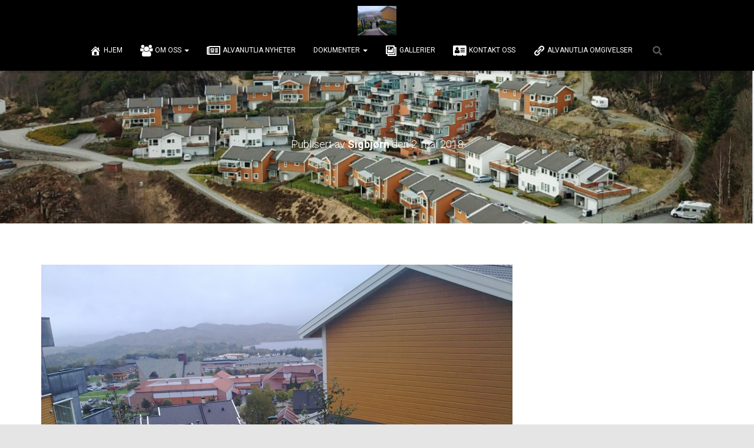

--- FILE ---
content_type: text/css;charset=UTF-8
request_url: https://www.alvanutlia.no/?display_custom_css=css&ver=5.6.16
body_size: 264
content:
.hestia-title{
  display:none;
}

.copyright.pull-right {
    display: none;
}
.header-filter::before {
    background-color: rgba(0, 0, 0, 0) !important;
}

body.home .navbar-transparent {
background:#000 !important;
}


.button {
    background-color: brown;
    border: none;
    color: white;
    padding: 15px 32px;
    text-align: center;
    text-decoration: none;
    display: inline-block;
    font-size: 16px;
    margin: 4px 2px;
    cursor: pointer;
}

 @media screen and (min-width: 768px){
.navbar.navbar-not-transparent{
background-color: black !important;
}
.navbar.navbar-not-transparent{
	color: white
	!important;
}
